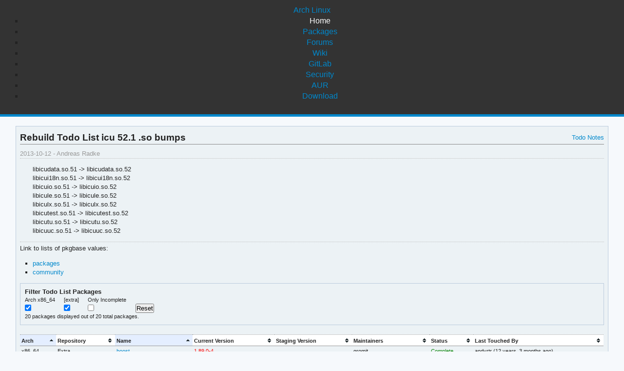

--- FILE ---
content_type: text/html; charset=utf-8
request_url: https://archlinux.org/todo/icu-521-so-bumps/
body_size: 2683
content:
<!DOCTYPE html>

<html lang="en">
<head>
    <meta charset="utf-8" />
    <meta name="theme-color" content="#08C" />
    <title>Arch Linux - Todo: icu 52.1 .so bumps</title>
    <link rel="stylesheet" type="text/css" href="/static/archlinux_common_style/navbar.css">
    <link rel="stylesheet" type="text/css" href="/static/archweb.css" media="screen" />
    <link rel="icon" type="image/png" href="/static/archlinux_common_style/favicon.png" />
    <link rel="shortcut icon" type="image/png" href="/static/archlinux_common_style/favicon.png" />
    <link rel="apple-touch-icon" href="/static/archlinux_common_style/apple-touch-icon-57x57.png" />
    <link rel="apple-touch-icon" sizes="72x72" href="/static/archlinux_common_style/apple-touch-icon-72x72.png" />
    <link rel="apple-touch-icon" sizes="114x114" href="/static/archlinux_common_style/apple-touch-icon-114x114.png" />
    <link rel="apple-touch-icon" sizes="144x144" href="/static/archlinux_common_style/apple-touch-icon-144x144.png" />
    <link rel="search" type="application/opensearchdescription+xml" href="/opensearch/packages/" title="Arch Linux Packages" />
    
</head>
<body class="">
    <header class="anb-home">
        <div id="archnavbar">
	<div id="logo"><a href="/" title="Return to the main page">Arch Linux</a></div>
	<div id="archnavbarmenu">
		<ul id="archnavbarlist">
			<li id="anb-home"><a href="/" title="Arch news, packages, projects and more">Home</a></li>
			<li id="anb-packages"><a href="/packages/" title="Arch Package Database">Packages</a></li>
			<li id="anb-forums"><a href="https://bbs.archlinux.org/" title="Community forums">Forums</a></li>
			<li id="anb-wiki"><a href="https://wiki.archlinux.org/" title="Community documentation">Wiki</a></li>
			<li id="anb-gitlab"><a href="https://gitlab.archlinux.org/archlinux" title="GitLab">GitLab</a></li>
			<li id="anb-security"><a href="https://security.archlinux.org/" title="Arch Linux Security Tracker">Security</a></li>
			<li id="anb-aur"><a href="https://aur.archlinux.org/" title="Arch Linux User Repository">AUR</a></li>
			<li id="anb-download"><a href="/download/" title="Get Arch Linux">Download</a></li>
		</ul>
	</div>
</div>

    </header>
    <div id="content">
        <div id="archdev-navbar">
            
        </div>
        
        
<div id="dev-todo-details" class="box">

    <h2>Rebuild Todo List icu 52.1 .so bumps</h2>

    <ul class="admin-actions">
        <li><a href="https://md.archlinux.org/archweb-icu-521-so-bumps"
            title="Notes">Todo Notes</a></li>
        
        
    </ul>

    <div class="todo-info">2013-10-12 - Andreas Radke</div>

    <div class="todo-description">
        <p>libicudata.so.51 -&gt; libicudata.so.52<br>libicui18n.so.51 -&gt; libicui18n.so.52<br>libicuio.so.51 -&gt; libicuio.so.52<br>libicule.so.51 -&gt; libicule.so.52<br>libiculx.so.51 -&gt; libiculx.so.52<br>libicutest.so.51 -&gt; libicutest.so.52<br>libicutu.so.51 -&gt; libicutu.so.52<br>libicuuc.so.51 -&gt; libicuuc.so.52</p>
    </div>

    <div class="todo-pkgbases">
        <p>Link to lists of pkgbase values:</p>
        <ul>
            <li><a href="pkgbases/packages/">packages</a></li>
        
            <li><a href="pkgbases/community/">community</a></li>
        </ul>
    </div>

    <div class="box filter-criteria">
        <h3>Filter Todo List Packages</h3>
        <form id="todolist_filter" method="post" action=".">
        <fieldset>
            <legend>Select filter criteria</legend>
            
            <div><label for="id_arch_x86_64" title="Architecture x86_64">Arch x86_64</label>
                <input type="checkbox" name="arch_x86_64" id="id_arch_x86_64" class="arch_filter" value="x86_64" checked="checked"/></div>
            
            
            <div><label for="id_repo_extra" title="Target Repository Extra">[extra]</label>
                <input type="checkbox" name="repo_extra" id="id_repo_extra" class="repo_filter" value="extra" checked="checked"/></div>
            
            
            <div><label for="id_incomplete" title="Packages not yet completed">Only Incomplete</label>
                <input type="checkbox" name="incomplete" id="id_incomplete" value="incomplete"/></div>
            <div ><label>&nbsp;</label><input title="Reset search criteria" type="button" id="criteria_reset" value="Reset"/></div>
            <div class="clear"></div>
            <div id="filter-info">
                <span id="filter-count">20</span> packages displayed out of
                20 total packages.
            </div>
        </fieldset>
        </form>
    </div>

    <table id="dev-todo-pkglist" class="results todo-table">
        <thead>
            <tr>
                <th>Arch</th>
                <th>Repository</th>
                <th>Name</th>
                <th>Current Version</th>
                <th>Staging Version</th>
                <th>Maintainers</th>
                <th>Status</th>
                <th>Last Touched By</th>
            </tr>
        </thead>
        <tbody>
            
            <tr class=" x86_64 extra">
                <td>x86_64</td>
                <td>Extra</td>
                <td><a href="/packages/extra/x86_64/boost/" title="View package details for boost">boost</a></td>
                
                <td><span class="flagged">1.89.0-4</span></td>
                
                
                <td></td>
                
                <td>gromit</td>
                <td>
                    
                    <span class="complete">Complete</span>
                    
                </td>
                <td>
                  
                  
                  andyrtr <span title="2013-10-12 20:37 UTC">(12 years, 3 months ago)</span>
                  
                  
                </td>
            </tr>
            
            <tr class=" x86_64 extra">
                <td>x86_64</td>
                <td>Extra</td>
                <td><a href="/packages/extra/x86_64/boost-libs/" title="View package details for boost-libs">boost-libs</a></td>
                
                <td><span class="flagged">1.89.0-4</span></td>
                
                
                <td></td>
                
                <td>gromit</td>
                <td>
                    
                    <span class="complete">Complete</span>
                    
                </td>
                <td>
                  
                  
                  andyrtr <span title="2013-10-12 20:37 UTC">(12 years, 3 months ago)</span>
                  
                  
                </td>
            </tr>
            
            <tr class=" x86_64 extra">
                <td>x86_64</td>
                <td>Extra</td>
                <td><a href="/packages/extra/x86_64/brltty/" title="View package details for brltty">brltty</a></td>
                
                <td>6.8-6</td>
                
                
                <td></td>
                
                <td>dvzrv</td>
                <td>
                    
                    <span class="complete">Complete</span>
                    
                </td>
                <td>
                  
                  
                  andyrtr <span title="2013-10-13 13:53 UTC">(12 years, 3 months ago)</span>
                  
                  
                </td>
            </tr>
            
            <tr class=" x86_64 extra">
                <td>x86_64</td>
                <td>Extra</td>
                <td>calligra-libs</td>
                
                <td></td>
                
                
                <td></td>
                
                <td>felixonmars, arojas</td>
                <td>
                    
                    <span class="complete">Complete</span>
                    
                </td>
                <td>
                  
                  
                  andyrtr <span title="2013-10-13 10:32 UTC">(12 years, 3 months ago)</span>
                  
                  
                </td>
            </tr>
            
            <tr class=" x86_64 extra">
                <td>x86_64</td>
                <td>Extra</td>
                <td><a href="/packages/extra/x86_64/chromium/" title="View package details for chromium">chromium</a></td>
                
                <td>144.0.7559.109-1</td>
                
                
                <td></td>
                
                <td>felixonmars, gromit</td>
                <td>
                    
                    <span class="complete">Complete</span>
                    
                </td>
                <td>
                  
                  
                  foutrelis <span title="2013-10-15 19:43 UTC">(12 years, 3 months ago)</span>
                  
                  
                </td>
            </tr>
            
            <tr class=" x86_64 extra">
                <td>x86_64</td>
                <td>Extra</td>
                <td><a href="/packages/extra/x86_64/gptfdisk/" title="View package details for gptfdisk">gptfdisk</a></td>
                
                <td>1.0.10-2</td>
                
                
                <td></td>
                
                <td>eworm</td>
                <td>
                    
                    <span class="complete">Complete</span>
                    
                </td>
                <td>
                  
                  
                  andyrtr <span title="2013-10-13 10:53 UTC">(12 years, 3 months ago)</span>
                  
                  
                </td>
            </tr>
            
            <tr class=" x86_64 extra">
                <td>x86_64</td>
                <td>Extra</td>
                <td><a href="/packages/extra/x86_64/harfbuzz-icu/" title="View package details for harfbuzz-icu">harfbuzz-icu</a></td>
                
                <td>12.3.2-1</td>
                
                
                <td></td>
                
                <td>heftig, alerque</td>
                <td>
                    
                    <span class="complete">Complete</span>
                    
                </td>
                <td>
                  
                  
                  heftig <span title="2013-10-12 15:07 UTC">(12 years, 3 months ago)</span>
                  
                  
                </td>
            </tr>
            
            <tr class=" x86_64 extra">
                <td>x86_64</td>
                <td>Extra</td>
                <td>icu</td>
                
                <td></td>
                
                
                <td></td>
                
                <td>andyrtr</td>
                <td>
                    
                    <span class="complete">Complete</span>
                    
                </td>
                <td>
                  
                  
                  andyrtr <span title="2013-10-12 09:08 UTC">(12 years, 3 months ago)</span>
                  
                  
                </td>
            </tr>
            
            <tr class=" x86_64 extra">
                <td>x86_64</td>
                <td>Extra</td>
                <td>libreoffice-common</td>
                
                <td></td>
                
                
                <td></td>
                
                <td></td>
                <td>
                    
                    <span class="complete">Complete</span>
                    
                </td>
                <td>
                  
                  
                  andyrtr <span title="2013-10-13 05:34 UTC">(12 years, 3 months ago)</span>
                  
                  
                </td>
            </tr>
            
            <tr class=" x86_64 extra">
                <td>x86_64</td>
                <td>Extra</td>
                <td>libreoffice-gnome</td>
                
                <td></td>
                
                
                <td></td>
                
                <td></td>
                <td>
                    
                    <span class="complete">Complete</span>
                    
                </td>
                <td>
                  
                  
                  andyrtr <span title="2013-10-13 05:34 UTC">(12 years, 3 months ago)</span>
                  
                  
                </td>
            </tr>
            
            <tr class=" x86_64 extra">
                <td>x86_64</td>
                <td>Extra</td>
                <td>libreoffice-kde4</td>
                
                <td></td>
                
                
                <td></td>
                
                <td></td>
                <td>
                    
                    <span class="complete">Complete</span>
                    
                </td>
                <td>
                  
                  
                  andyrtr <span title="2013-10-13 05:34 UTC">(12 years, 3 months ago)</span>
                  
                  
                </td>
            </tr>
            
            <tr class=" x86_64 extra">
                <td>x86_64</td>
                <td>Extra</td>
                <td>libreoffice-writer</td>
                
                <td></td>
                
                
                <td></td>
                
                <td></td>
                <td>
                    
                    <span class="complete">Complete</span>
                    
                </td>
                <td>
                  
                  
                  andyrtr <span title="2013-10-13 05:34 UTC">(12 years, 3 months ago)</span>
                  
                  
                </td>
            </tr>
            
            <tr class=" x86_64 extra">
                <td>x86_64</td>
                <td>Extra</td>
                <td>libtracker-sparql</td>
                
                <td></td>
                
                
                <td></td>
                
                <td></td>
                <td>
                    
                    <span class="complete">Complete</span>
                    
                </td>
                <td>
                  
                  
                  heftig <span title="2013-10-12 15:39 UTC">(12 years, 3 months ago)</span>
                  
                  
                </td>
            </tr>
            
            <tr class=" x86_64 extra">
                <td>x86_64</td>
                <td>Extra</td>
                <td>php-intl</td>
                
                <td></td>
                
                
                <td></td>
                
                <td>pierre</td>
                <td>
                    
                    <span class="complete">Complete</span>
                    
                </td>
                <td>
                  
                  
                  andyrtr <span title="2013-10-13 11:11 UTC">(12 years, 3 months ago)</span>
                  
                  
                </td>
            </tr>
            
            <tr class=" x86_64 extra">
                <td>x86_64</td>
                <td>Extra</td>
                <td><a href="/packages/extra/x86_64/qt5-base/" title="View package details for qt5-base">qt5-base</a></td>
                
                <td>5.15.18+kde+r109-2</td>
                
                
                <td></td>
                
                <td></td>
                <td>
                    
                    <span class="complete">Complete</span>
                    
                </td>
                <td>
                  
                  
                  andyrtr <span title="2013-10-13 12:36 UTC">(12 years, 3 months ago)</span>
                  
                  
                </td>
            </tr>
            
            <tr class=" x86_64 extra">
                <td>x86_64</td>
                <td>Extra</td>
                <td>qt5-webkit</td>
                
                <td></td>
                
                
                <td></td>
                
                <td></td>
                <td>
                    
                    <span class="complete">Complete</span>
                    
                </td>
                <td>
                  
                  
                  andyrtr <span title="2013-10-13 12:36 UTC">(12 years, 3 months ago)</span>
                  
                  
                </td>
            </tr>
            
            <tr class=" x86_64 extra">
                <td>x86_64</td>
                <td>Extra</td>
                <td><a href="/packages/extra/x86_64/raptor/" title="View package details for raptor">raptor</a></td>
                
                <td>2.0.16-9</td>
                
                
                <td></td>
                
                <td>dvzrv</td>
                <td>
                    
                    <span class="complete">Complete</span>
                    
                </td>
                <td>
                  
                  
                  andyrtr <span title="2013-10-12 16:03 UTC">(12 years, 3 months ago)</span>
                  
                  
                </td>
            </tr>
            
            <tr class=" x86_64 extra">
                <td>x86_64</td>
                <td>Extra</td>
                <td><a href="/packages/extra/x86_64/texlive-bin/" title="View package details for texlive-bin">texlive-bin</a></td>
                
                <td>2025.2-3</td>
                
                
                <td></td>
                
                <td>arojas, alerque</td>
                <td>
                    
                    <span class="complete">Complete</span>
                    
                </td>
                <td>
                  
                  
                  andyrtr <span title="2013-10-13 13:04 UTC">(12 years, 3 months ago)</span>
                  
                  
                </td>
            </tr>
            
            <tr class=" x86_64 extra">
                <td>x86_64</td>
                <td>Extra</td>
                <td>webkitgtk</td>
                
                <td></td>
                
                
                <td></td>
                
                <td></td>
                <td>
                    
                    <span class="complete">Complete</span>
                    
                </td>
                <td>
                  
                  
                  heftig <span title="2013-10-12 19:34 UTC">(12 years, 3 months ago)</span>
                  
                  
                </td>
            </tr>
            
            <tr class=" x86_64 extra">
                <td>x86_64</td>
                <td>Extra</td>
                <td>webkitgtk2</td>
                
                <td></td>
                
                
                <td></td>
                
                <td></td>
                <td>
                    
                    <span class="complete">Complete</span>
                    
                </td>
                <td>
                  
                  
                  heftig <span title="2013-10-12 19:34 UTC">(12 years, 3 months ago)</span>
                  
                  
                </td>
            </tr>
            
        </tbody>
    </table>
</div>

        <div id="footer">
            <p>Copyright © 2002-2026 <a href="mailto:jvinet@zeroflux.org"
                title="Contact Judd Vinet">Judd Vinet</a>, <a href="mailto:aaron@archlinux.org"
                title="Contact Aaron Griffin">Aaron Griffin</a> and
                <a href="mailto:anthraxx@archlinux.org" title="Contact Levente Polyák">Levente Polyák</a>.</p>

            <p>The Arch Linux name and logo are recognized
            <a href="https://terms.archlinux.org/docs/trademark-policy/"
                title="Arch Linux Trademark Policy">trademarks</a>. Some rights reserved.</p>

            <p>The registered trademark Linux® is used pursuant to a sublicense from LMI,
            the exclusive licensee of Linus Torvalds, owner of the mark on a world-wide basis.</p>
        </div>
    </div>
    <script type="application/ld+json">
    {
       "@context": "http://schema.org",
       "@type": "WebSite",
       "url": "/",
       "potentialAction": {
         "@type": "SearchAction",
         "target": "/packages/?q={search_term}",
         "query-input": "required name=search_term"
       }
    }
    </script>
    
<script type="text/javascript" src="/static/jquery-3.6.0.min.js"></script><script type="text/javascript" src="/static/jquery.tablesorter-2.31.0.min.js"></script>
<script type="text/javascript" src="/static/archweb.js"></script>
<script type="text/javascript" nonce=3xTIYlPTb+usKWwusQQo6w==>
$(document).ready(function() {
    $(".results").tablesorter({
        widgets: ['zebra'],
        sortList: [[2,0], [0,0]],
        headers: { 6: { sorter: 'todostatus' } }
    });
});
$(document).ready(function() {
    $('a.status-link').click(todolist_flag);
    var filter_func = function() {
        filter_pkgs_list('#todolist_filter', '#dev-todo-pkglist tbody');
        filter_todolist_save(260);
    };
    $('#todolist_filter input').change(filter_func);
    $('#criteria_reset').click(function() { filter_pkgs_reset(filter_func); });
    // fire function on page load to ensure the current form selections take effect
    filter_todolist_load(260);
    filter_func();
});
</script>

</body>
</html>
